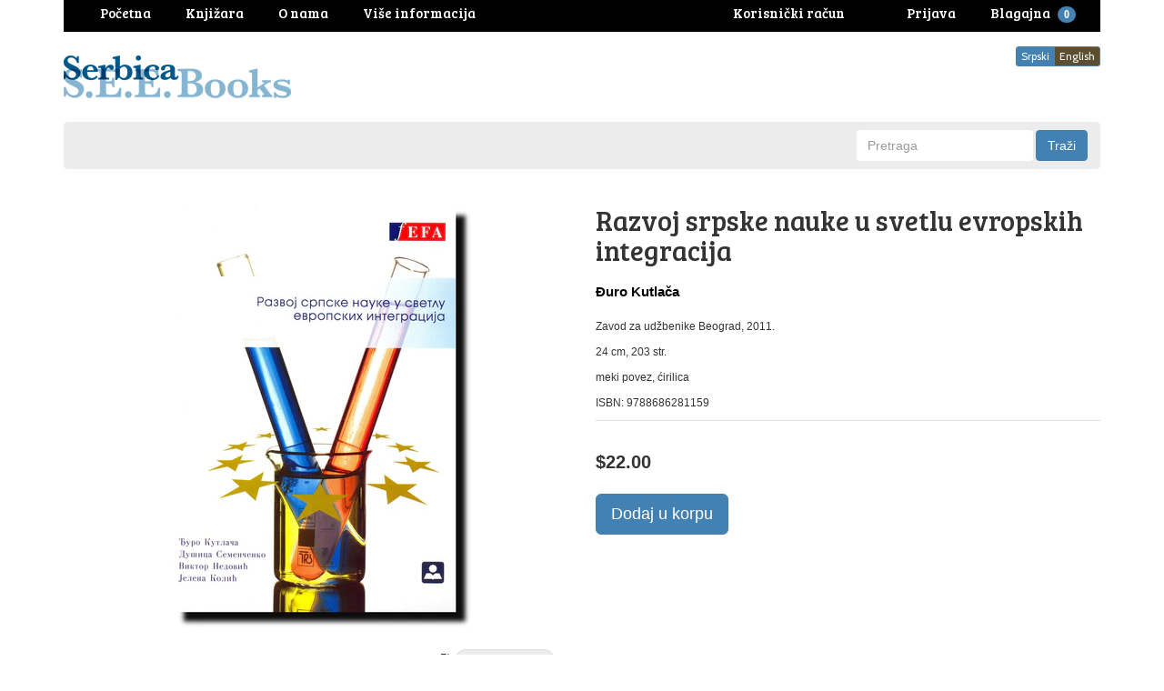

--- FILE ---
content_type: text/html; charset=utf-8
request_url: https://www.serbica.com/products/b13487
body_size: 20185
content:
<!DOCTYPE html>
<html lang="en">
<head>









































































































































































<meta charset="utf-8">
<meta http-equiv="X-UA-Compatible" content="IE=edge,chrome=1">
<meta name="viewport" content="width=device-width,initial-scale=1">
<script>
  // save all theme settings in a js object, to be able to use settings in js without mixing it woth liquid
  window._bilingualTheme = {};
  window._bilingualTheme.settings = {"use_logo_image":true,"logo_left":true,"custom_background_image":false,"background_image_style":"repeat","main_background_color":"#ffffff","linklist_header_one":"main-menu","linklist_main_menu":"","show_breadcrumb":false,"banner_content_page":"","use_currency_converter":false,"currencies":"CAD","link_color":"#3665a0","link_hover_color":"#4281b1","button_color":"#4281b1","button_hover_color":"#1b5683","button_text_color":"#ffffff","cancel_button_color":"#b8ad97","cancel_button_hover_color":"#b8ad97","cancel_button_text_color":"#000000","update_button_color":"#b8ad97","update_button_hover_color":"#b8ad97","update_button_text_color":"#000000","disabled_button_color":"#b8ad97","disabled_button_text_color":"#000000","lang1_button_color":"#4281b1","lang1_button_hover_color":"#1b5683","lang1_button_text_color":"#ffffff","lang2_button_color":"#5c4e31","lang2_button_hover_color":"#8a774d","lang2_button_text_color":"#ffffff","main_menu_background_color":"#ececec","main_menu_color":"#000000","main_menu_hover_color":"#fc8a3d","main_menu_hover_background_color":"rgba(0,0,0,0)","dropdown_menu_background_color":"#1b1b1b","dropdown_menu_color":"#ffffff","dropdown_menu_hover_color":"#ffffff","dropdown_menu_hover_background_color":"#1b1b1b","top_bar_background_color":"#000000","top_bar_link_color":"#ffffff","top_bar_hover_link_color":"#ffffff","footer_background_color":"#ffffff","footer_link_color":"#000000","footer_hover_link_color":"#7d6262","sidebar_background_color":"#ffffff","sidebar_link_color":"#000000","sidebar_link_hover_color":"#dd1414","sidebar_link_hover_background_color":"#ffffff","sidebar_button_color":"#000000","sidebar_button_text_color":"#ffffff","sidebar_button_hover_color":"#757575","on_sale_color":"#000000","on_sale_bg_color":"#eddfdf","sold_out_color":"#5c5c5c","sold_out_bg_color":"#d6d6d6","logo_font_method":"google_webfonts","logo_google_webfont_font":"Cabin","logo_websafe_font":"Futura, 'Century Gothic', AppleGothic, sans-serif","logo_font_size":"20","logo_weight":"normal","logo_font_style":"none","heading_font_method":"google_webfonts","heading_google_webfont_font":"Bree+Serif","heading_websafe_font":"Futura, 'Century Gothic', AppleGothic, sans-serif","heading_weight":"normal","heading_font_style":"none","nav_font_method":"google_webfonts","nav_google_webfont_font":"Bree+Serif","nav_websafe_font":"Futura, 'Century Gothic', AppleGothic, sans-serif","nav_font_size":"15","nav_weight":"normal","nav_font_style":"none","regular_font_method":"websafe","regular_google_webfont_font":"Anton","regular_websafe_font":"'Helvetica Neue', Helvetica, Arial, sans-serif","regular_font_size":"12","regular_weight":"normal","regular_font_style":"none","welcome_message":"frontpage","frontpage_collection_title":"","featured_collection_1":"","featured_collection_2":"","featured_collection_3":"","featured_collection_4":"","featured_collection_5":"","featured_collection_6":"","show_collection_description":false,"frontpage_collection":"","featured_products_limit":"16","show_slideshow":false,"slideshow_speed":"8000","slideshow_height":"auto","show_image_1":true,"image_1_link":"","image_1_title":"","image_1_desc":"","image_1_btn_text":"","show_image_2":false,"image_2_link":"","image_2_title":"","image_2_desc":"","image_2_btn_text":"","show_image_3":false,"image_3_link":"http:\/\/bilingual-coffee-theme.myshopify.com\/collections\/all","image_3_title":"","image_3_desc":"","image_3_btn_text":"","show_image_4":false,"image_4_link":"","image_4_title":"","image_4_desc":"","image_4_btn_text":"","show_image_5":false,"image_5_link":"#myurl5","image_5_title":"","image_5_desc":"","image_5_btn_text":"","testimonial_header":"What our customers say|Comentarios de Nuestros Clientes","testimonials_speed":"5000","testimonial_1_show":false,"testimonial_1_feedback":"Great Service!|Gran Servicio!","testimonial_1_client":"John Smith","testimonial_1_photo_show":false,"testimonial_2_show":false,"testimonial_2_feedback":"Delicious beans and fast delivery. I'll be back!|Café Delicioso y envio rapido. Volveré!","testimonial_2_client":"Felix Feliz","testimonial_2_photo_show":false,"testimonial_3_show":false,"testimonial_3_feedback":"Love the variety -- and the website.|Me encanta la variedad -- y el sitio web.","testimonial_3_client":"John Doe","testimonial_3_photo_show":false,"testimonial_4_show":false,"testimonial_4_feedback":"","testimonial_4_client":"","testimonial_4_photo_show":false,"testimonial_5_show":false,"testimonial_5_feedback":"","testimonial_5_client":"","testimonial_5_photo_show":false,"thumbnail_border":false,"show_product_tags_on_collection":false,"show_view_more_button_on_collections":false,"fix_thumbnail_image_height":true,"thumbnail_image_fixed_height":"190","fix_thumbnail_container_height":false,"thumbnail_container_fixed_height":"310","show-vendor":true,"vendor-text-size":"15","vendor-text-color":"#000000","product_title_upcase":false,"show_product_tags":true,"show_social_button":false,"product_page_button_text":"Dodaj u korpu|Add To Cart","show_related_products":false,"show_quantity":false,"lang1":"Srpski","use_lang2":true,"lang2":"English","primary_language":"1","bl_account":"Korisnički račun|Account","bl_account_details":"Vaš korisnički račun|Account Details and Order History","bl_activate_account":"Aktivirajte nalog|Activate Account","bl_add_address":"Dodajte novu adresu|Add New Address","bl_order_note_text":"Uputstvo uz poružbinu|Add a note to your order","bl_address":"Adresa|Address","bl_all":"Sve knjige|All Books","bl_all_products":"Knjige|Books","bl_and":"i|And","bl_articles_tagged":"","bl_billing_address":"Adresa za naplatu|Billing Address","bl_by":"","bl_cancel":"Poništi|Cancel","bl_cart":"Korpa|Cart","bl_checkout":"Blagajna|Checkout","bl_city":"Grad|City","bl_close":"Zatvori|Close","bl_close_sidebar":"","bl_comment":"Komentar|Comment","bl_comments":"Komentari|Comments","bl_comments_needs_approval":"","bl_company":"Preduzeće|Company","bl_confirm_password":"Potvrdite lozinku|Confirm Password","bl_continue_shopping":"Nastavite kupovinu|Continue Shopping","bl_continue_guest":"Nastavite kao gost|Continue as Guest","bl_copyright":"","bl_country":"Država|Country","bl_create_account":"Napravite korisnički račun|Create account","bl_create_your_password":"Upišite lozinku da biste aktivirali Vaš račun|Create your password to activate your account","bl_currencies":"Valute|Currencies","bl_date":"Datum|Date","bl_decline_invitation":"","bl_default":"Default|Default","bl_delete":"Obriši|Delete","bl_description":"Opis|Description","bl_details":"Detalji|Details","bl_discount":"Popust|Discount","bl_edit":"Uredi|Edit","bl_email":"Email adresa|Email Address","bl_invalid_email":"Email adresa nije ispravna|Email is invalid","bl_new_password":"Unesite novu lozinku za:|Enter a new password for:","bl_field":"polje|field","bl_first":"Ime|First Name","bl_forgot_password":"Zaboravili ste lozinku?|Forgot your password?","bl_fulfilled":"Ispunjeno|Fulfilled","bl_fulfillment_status":"Status porudžbine|Fulfillment Status","bl_go":"Traži|Go","bl_back_home":"Vrati se na početnu stranicu|Go back home","bl_guest_login":"Nastavite kao gost|Guest Login","bl_home":"Knjižara|Home","bl_if_you_forgot_password":"Ako ste zaboravili lozinku, resetujte je ovde|If you've forgotten your password, you can reset your password here","bl_item_added":"Knjiga je dodata u korpu|Book added to your cart:","bl_item_not_added":"Knjiga nije dodata u korpu|Book was not added","bl_items_in_your_cart":"Knjige u korpi|Books in your cart","bl_last":"Prezime|Last Name","bl_leave_comment":"","bl_login":"Prijava|Login","bl_logout":"Odjava|Logout","bl_mng_account_address":"Promenite adresu|Manage Account Address","bl_message":"Poruka|Message","bl_fill_correctly":"mora biti ispravno popunjeno|must be filled in correctly","bl_name":"Ime|Name","bl_new_customers":"Novi korisnici|New Customers","bl_next":"\u003e|\u003e","bl_no_results":"Nema rezultata za|No results found for","bl_no_products_found":"Nema knjiga u ovoj kategoriji|No books found in this category","bl_not_all_fields_filled":"Nisu sva polja ispravno popunjena!|Not all the fields have been filled out correctly!","bl_on_sale_text":"Rasprodaja|On Sale","bl_unable_to_submit":"We were unable to submit your inquiry. Please correct the following and submit again|Vaya, lo siento. No fue posible enviar su consulta. Por favor, corrija los siguientes y presentar de nuevo","bl_or":"ili|or","bl_order":"Porudžbina|Order","bl_order_cancelled":"Porudžbina je otkazana|Order Cancelled","bl_ordered_on":"Poručeno|Ordered on","bl_out_of_stock":"Nema na stanju|Out of stock","bl_page_not_found":"Stranica nije nađena|Page Not Found","bl_password":"Lozinka|Password","bl_password_blank":"Morate uneti lozinku|Password can't be blank","bl_payment_status":"Status porudžbine|Payment Status","bl_phone":"Telefon|Telephone","bl_please_select":"-Odaberite--|- Please Select --","bl_posted":"Objavljeno|Posted","bl_previous":"\u003c|\u003c","bl_price":"Cena|Price","bl_product":"Knjige|Books","bl_prod_collections":"Kategorije knjiga|Book Categories","bl_province":"Provincija\/Država|Province\/State","bl_qty":"Kom|Qty","bl_read_more":"Pročitajte više|Read more","bl_recent_articles":"Novi članci|Recent articles","bl_related_products_text":"Slične knjige|Related books","bl_reset_account_pass":"Resetujte lozinku|Reset Account Password","bl_reset_pass":"Resetujte lozinku|Reset Password","bl_results_for":"Rezultati|Results for","bl_return_account_page":"Vratite se na Vaš nalog|Return to Account page","bl_return_store":"Vratite se u knjižaru|Return to Bookstore","bl_returning_customers":"Postojeći korisnici|Returning Customers","bl_search":"Pretraga|Search","bl_set_default_address":"Postavi kao glavnu adresu?|Set as Default Address?","bl_shipping":"Poštarina|Shipping","bl_shipping_address":"Adresa za slanje|Shipping Address","bl_sign_up":"Prijava|Sign up","bl_sold_out":"Rasprodato|Sold Out","bl_submit":"Prijava|Submit","bl_subtotal":"Ukupno|Subtotal","bl_comment_posted":"","bl_tax":"Porez|Tax","bl_toggle_sidebar":"","bl_well_be_back":"Hvala što ste se javili, odgovorićemo Vam u što kraćem roku|Thanks for contacting us! We'll get back to you as soon as possible.","bl_item_sold_out":"Knjiga koju ste pokušali da kupite je rasprodata|The Book you tried to buy is sold out","bl_to":"do|to","bl_total":"Ukupno|Total","bl_404_text":"Stanica koju tražite nije nađena|The page you're looking for can't be found","bl_update":"Ažuriraj|Update","bl_view_more":"Više o knjizi|See more","bl_view_addresses":"Pogledajte adrese|View Addresses","bl_view_comments_for":"","bl_view_all_products":"Knjižara|Bookshop","bl_sent_verify_email":"Poslali smo Vam email na adresu koju ste uneli, potrebno je da klinkete na link koji se tu nalazi da biste potvrdili svoju email adresu\/da bi nalog bio aktivan|We have sent an email to the email address you entered, please click the link included to verify your email address","bl_email_reset_password":"Poslaćemo Vam email da biste resetovali svoju lozinku|We will send you an email to reset your password","bl_try_home_search":"You could try going back Home or try the search instead|You could try going back Home or try the search instead","bl_no_orders":"Niste još ništa poručili|You haven't placed any orders yet:","bl_cart_empty":"Vaša korpa je prazna|Your shopping cart is empty","bl_zip":"Poštanski kod|Postal code","sidebar_linklist_1":"oblasti-subjects","sidebar_default_state":"opened","display_extra_checkout_buttons":false,"show_theme_credits":false,"footer_linklist_1":"","footer_linklist_2":"","newsletter_enabled":true,"newsletter_system":"shopify","mailchimp_link_1":"http:\/\/shopifyninjas.us2.list-manage.com\/subscribe\/post?u=1e605127f03284c3b0e1e3a11\u0026amp;id=6d7d8d696a","mailchimp_link_2":"http:\/\/shopifyninjas.us2.list-manage.com\/subscribe\/post?u=1e605127f03284c3b0e1e3a11\u0026amp;id=6d7d8d696a","newsletter_heading_footer":"Newsletter|Newsletter","american_express":true,"visa":true,"mastercard":true,"paypal":true,"google":false,"social_icons_heading_text":"","facebook_link":"","twitter_link":"","instagram_link":"","pinterest_link":"","google_plus_link":"","youtube_link":"","flickr_link":"","checkout_header_image":null,"checkout_use_storefront_logo":true,"checkout_logo_image":null,"checkout_logo_position":"left","checkout_logo_size":"medium","checkout_body_background_image":null,"checkout_body_background_color":"#fff","checkout_input_background_color_mode":"white","checkout_sidebar_background_image":null,"checkout_sidebar_background_color":"#fafafa","checkout_heading_font":"Helvetica Neue","checkout_body_font":"Helvetica Neue","checkout_accent_color":"#1990C6","checkout_button_color":"#1990C6","checkout_error_color":"#ff6d6d","checkout_use_header_image":false,"checkout_logo":"logo.png","checkout_use_body_background_image":false,"checkout_use_sidebar_background_image":false,"customer_layout":"theme","default_currency":"SEK","main_menu_link_color":"#ffffff","main_menu_link_hover_color":"#eddfdf","main_menu_link_hover_background_color":"#1b1b1b","product_border":"true","sale_icon":"label label-danger","related_products_text":"Related Products|Productos relacionados","on_sale_text":"On Sale|En Venta","order_note_text":"Add a note to your order|Agregar una nota a su pedido","use_lang1":"true","supported_currencies":"AUD USD CAD EUR","currency_format":"money_with_currency_format","show_multiple_currencies":"false","mailchimp_link":"mailchimpurl","show_product_type":"true","show_product_vendor":"true","discover":"true","cirrus":"true","delta":"true","testimonial_slider_show":"true","bl_address1":"Address1|Dirección 1","bl_address2":"Address2|Dirección 2","bl_forgot_password?":"Forgot your password?|Contraseña olvidado?","nav_dropdown_linklist":"main-menu","sidebar_linklist_2":"shop-coffee-tienda","sidebar_linklist_3":"","top-bar_background_color":"#000000","top-bar_link_color":"#aaaaaa","top-bar_hover_link_color":"#ffffff","collection_col_count":"3"};
  window._bilingualTheme.template = "product";
  window._bilingualTheme.shopName = "Serbica Books (South East Europe Books)";
  window._bilingualTheme.shopCurrency = "CAD";
</script>

<!-- styles -->
<link href="//www.serbica.com/cdn/shop/t/3/assets/reset.css?v=87930364796703647321457928191" rel="stylesheet" type="text/css" media="all" />
<link href="//www.serbica.com/cdn/shop/t/3/assets/bootstrap.css?v=54549679604547335721686701515" rel="stylesheet" type="text/css" media="all" />
<link href="//www.serbica.com/cdn/shop/t/3/assets/base.scss.css?v=9458575353977257881461122443" rel="stylesheet" type="text/css" media="all" />
<link href="//www.serbica.com/cdn/shop/t/3/assets/customise.scss.css?v=22640564743457886491459057898" rel="stylesheet" type="text/css" media="all" />
<link href="//www.serbica.com/cdn/shop/t/3/assets/lightbox.css?v=150480918213705473041674766560" rel="stylesheet" type="text/css" media="all" />

<!-- scripts -->
<script src="//www.serbica.com/cdn/shop/t/3/assets/jquery-1.11.1.min.js?v=134162713284037891001457928186" type="text/javascript"></script>
<script src="//www.serbica.com/cdn/shop/t/3/assets/jquery.migrate-1.2.1.min.js?v=163044760040938828711457928187" type="text/javascript"></script>
<script src="//www.serbica.com/cdn/shop/t/3/assets/bootstrap.js?v=161626953806717238021457928191" type="text/javascript"></script>
<script src="//www.serbica.com/cdn/shop/t/3/assets/lightbox-2.6.min.js?v=112929135471988367301457928187" type="text/javascript"></script>
<script src="//www.serbica.com/cdn/shop/t/3/assets/enquire.js?v=37168746781081347881457928185" type="text/javascript"></script>
<script src="//www.serbica.com/cdn/shop/t/3/assets/dynamic-sidebar.js?v=137066162772230596121457928191" type="text/javascript"></script>

<!-- media queries fix for IE8 and lower -->
<script src="//www.serbica.com/cdn/shop/t/3/assets/respond.min.js?v=93990193852539669651457928188" type="text/javascript"></script>

<!-- Custom Fonts -->


	
	<link href='//fonts.googleapis.com/css?family=.|Cabin:light,normal,bold|Bree+Serif:light,normal,bold|' rel='stylesheet' type='text/css'>




	<title>Razvoj srpske nauke u svetlu evropskih integracija | Serbica Books (South East Europe Books)</title>


	<meta name="description" content="Djuro Kutlaca Razvoj srpske nauke u svetlu evropskih integracija" />

<link rel="canonical" href="https://www.serbica.com/products/b13487" />

<script>window.performance && window.performance.mark && window.performance.mark('shopify.content_for_header.start');</script><meta id="shopify-digital-wallet" name="shopify-digital-wallet" content="/11889048/digital_wallets/dialog">
<meta name="shopify-checkout-api-token" content="e80830291ede1ed7818bc03bb96ca557">
<meta id="in-context-paypal-metadata" data-shop-id="11889048" data-venmo-supported="false" data-environment="production" data-locale="en_US" data-paypal-v4="true" data-currency="CAD">
<link rel="alternate" type="application/json+oembed" href="https://www.serbica.com/products/b13487.oembed">
<script async="async" src="/checkouts/internal/preloads.js?locale=en-CA"></script>
<link rel="preconnect" href="https://shop.app" crossorigin="anonymous">
<script async="async" src="https://shop.app/checkouts/internal/preloads.js?locale=en-CA&shop_id=11889048" crossorigin="anonymous"></script>
<script id="shopify-features" type="application/json">{"accessToken":"e80830291ede1ed7818bc03bb96ca557","betas":["rich-media-storefront-analytics"],"domain":"www.serbica.com","predictiveSearch":true,"shopId":11889048,"locale":"en"}</script>
<script>var Shopify = Shopify || {};
Shopify.shop = "serbica.myshopify.com";
Shopify.locale = "en";
Shopify.currency = {"active":"CAD","rate":"1.0"};
Shopify.country = "CA";
Shopify.theme = {"name":"bilingual-coffee-theme-v5-04","id":95534723,"schema_name":null,"schema_version":null,"theme_store_id":null,"role":"main"};
Shopify.theme.handle = "null";
Shopify.theme.style = {"id":null,"handle":null};
Shopify.cdnHost = "www.serbica.com/cdn";
Shopify.routes = Shopify.routes || {};
Shopify.routes.root = "/";</script>
<script type="module">!function(o){(o.Shopify=o.Shopify||{}).modules=!0}(window);</script>
<script>!function(o){function n(){var o=[];function n(){o.push(Array.prototype.slice.apply(arguments))}return n.q=o,n}var t=o.Shopify=o.Shopify||{};t.loadFeatures=n(),t.autoloadFeatures=n()}(window);</script>
<script>
  window.ShopifyPay = window.ShopifyPay || {};
  window.ShopifyPay.apiHost = "shop.app\/pay";
  window.ShopifyPay.redirectState = null;
</script>
<script id="shop-js-analytics" type="application/json">{"pageType":"product"}</script>
<script defer="defer" async type="module" src="//www.serbica.com/cdn/shopifycloud/shop-js/modules/v2/client.init-shop-cart-sync_BT-GjEfc.en.esm.js"></script>
<script defer="defer" async type="module" src="//www.serbica.com/cdn/shopifycloud/shop-js/modules/v2/chunk.common_D58fp_Oc.esm.js"></script>
<script defer="defer" async type="module" src="//www.serbica.com/cdn/shopifycloud/shop-js/modules/v2/chunk.modal_xMitdFEc.esm.js"></script>
<script type="module">
  await import("//www.serbica.com/cdn/shopifycloud/shop-js/modules/v2/client.init-shop-cart-sync_BT-GjEfc.en.esm.js");
await import("//www.serbica.com/cdn/shopifycloud/shop-js/modules/v2/chunk.common_D58fp_Oc.esm.js");
await import("//www.serbica.com/cdn/shopifycloud/shop-js/modules/v2/chunk.modal_xMitdFEc.esm.js");

  window.Shopify.SignInWithShop?.initShopCartSync?.({"fedCMEnabled":true,"windoidEnabled":true});

</script>
<script>
  window.Shopify = window.Shopify || {};
  if (!window.Shopify.featureAssets) window.Shopify.featureAssets = {};
  window.Shopify.featureAssets['shop-js'] = {"shop-cart-sync":["modules/v2/client.shop-cart-sync_DZOKe7Ll.en.esm.js","modules/v2/chunk.common_D58fp_Oc.esm.js","modules/v2/chunk.modal_xMitdFEc.esm.js"],"init-fed-cm":["modules/v2/client.init-fed-cm_B6oLuCjv.en.esm.js","modules/v2/chunk.common_D58fp_Oc.esm.js","modules/v2/chunk.modal_xMitdFEc.esm.js"],"shop-cash-offers":["modules/v2/client.shop-cash-offers_D2sdYoxE.en.esm.js","modules/v2/chunk.common_D58fp_Oc.esm.js","modules/v2/chunk.modal_xMitdFEc.esm.js"],"shop-login-button":["modules/v2/client.shop-login-button_QeVjl5Y3.en.esm.js","modules/v2/chunk.common_D58fp_Oc.esm.js","modules/v2/chunk.modal_xMitdFEc.esm.js"],"pay-button":["modules/v2/client.pay-button_DXTOsIq6.en.esm.js","modules/v2/chunk.common_D58fp_Oc.esm.js","modules/v2/chunk.modal_xMitdFEc.esm.js"],"shop-button":["modules/v2/client.shop-button_DQZHx9pm.en.esm.js","modules/v2/chunk.common_D58fp_Oc.esm.js","modules/v2/chunk.modal_xMitdFEc.esm.js"],"avatar":["modules/v2/client.avatar_BTnouDA3.en.esm.js"],"init-windoid":["modules/v2/client.init-windoid_CR1B-cfM.en.esm.js","modules/v2/chunk.common_D58fp_Oc.esm.js","modules/v2/chunk.modal_xMitdFEc.esm.js"],"init-shop-for-new-customer-accounts":["modules/v2/client.init-shop-for-new-customer-accounts_C_vY_xzh.en.esm.js","modules/v2/client.shop-login-button_QeVjl5Y3.en.esm.js","modules/v2/chunk.common_D58fp_Oc.esm.js","modules/v2/chunk.modal_xMitdFEc.esm.js"],"init-shop-email-lookup-coordinator":["modules/v2/client.init-shop-email-lookup-coordinator_BI7n9ZSv.en.esm.js","modules/v2/chunk.common_D58fp_Oc.esm.js","modules/v2/chunk.modal_xMitdFEc.esm.js"],"init-shop-cart-sync":["modules/v2/client.init-shop-cart-sync_BT-GjEfc.en.esm.js","modules/v2/chunk.common_D58fp_Oc.esm.js","modules/v2/chunk.modal_xMitdFEc.esm.js"],"shop-toast-manager":["modules/v2/client.shop-toast-manager_DiYdP3xc.en.esm.js","modules/v2/chunk.common_D58fp_Oc.esm.js","modules/v2/chunk.modal_xMitdFEc.esm.js"],"init-customer-accounts":["modules/v2/client.init-customer-accounts_D9ZNqS-Q.en.esm.js","modules/v2/client.shop-login-button_QeVjl5Y3.en.esm.js","modules/v2/chunk.common_D58fp_Oc.esm.js","modules/v2/chunk.modal_xMitdFEc.esm.js"],"init-customer-accounts-sign-up":["modules/v2/client.init-customer-accounts-sign-up_iGw4briv.en.esm.js","modules/v2/client.shop-login-button_QeVjl5Y3.en.esm.js","modules/v2/chunk.common_D58fp_Oc.esm.js","modules/v2/chunk.modal_xMitdFEc.esm.js"],"shop-follow-button":["modules/v2/client.shop-follow-button_CqMgW2wH.en.esm.js","modules/v2/chunk.common_D58fp_Oc.esm.js","modules/v2/chunk.modal_xMitdFEc.esm.js"],"checkout-modal":["modules/v2/client.checkout-modal_xHeaAweL.en.esm.js","modules/v2/chunk.common_D58fp_Oc.esm.js","modules/v2/chunk.modal_xMitdFEc.esm.js"],"shop-login":["modules/v2/client.shop-login_D91U-Q7h.en.esm.js","modules/v2/chunk.common_D58fp_Oc.esm.js","modules/v2/chunk.modal_xMitdFEc.esm.js"],"lead-capture":["modules/v2/client.lead-capture_BJmE1dJe.en.esm.js","modules/v2/chunk.common_D58fp_Oc.esm.js","modules/v2/chunk.modal_xMitdFEc.esm.js"],"payment-terms":["modules/v2/client.payment-terms_Ci9AEqFq.en.esm.js","modules/v2/chunk.common_D58fp_Oc.esm.js","modules/v2/chunk.modal_xMitdFEc.esm.js"]};
</script>
<script>(function() {
  var isLoaded = false;
  function asyncLoad() {
    if (isLoaded) return;
    isLoaded = true;
    var urls = ["\/\/livesearch.okasconcepts.com\/js\/livesearch.init.min.js?v=2\u0026shop=serbica.myshopify.com","https:\/\/chimpstatic.com\/mcjs-connected\/js\/users\/8299035fdc19dda0a08168bd5\/eed735f4ec0dacbb59f80c7c3.js?shop=serbica.myshopify.com"];
    for (var i = 0; i < urls.length; i++) {
      var s = document.createElement('script');
      s.type = 'text/javascript';
      s.async = true;
      s.src = urls[i];
      var x = document.getElementsByTagName('script')[0];
      x.parentNode.insertBefore(s, x);
    }
  };
  if(window.attachEvent) {
    window.attachEvent('onload', asyncLoad);
  } else {
    window.addEventListener('load', asyncLoad, false);
  }
})();</script>
<script id="__st">var __st={"a":11889048,"offset":-18000,"reqid":"dd680d1e-fe31-43b1-8f69-af36fc6407b0-1769364885","pageurl":"www.serbica.com\/products\/b13487","u":"fc27bb795aa3","p":"product","rtyp":"product","rid":6017934723};</script>
<script>window.ShopifyPaypalV4VisibilityTracking = true;</script>
<script id="captcha-bootstrap">!function(){'use strict';const t='contact',e='account',n='new_comment',o=[[t,t],['blogs',n],['comments',n],[t,'customer']],c=[[e,'customer_login'],[e,'guest_login'],[e,'recover_customer_password'],[e,'create_customer']],r=t=>t.map((([t,e])=>`form[action*='/${t}']:not([data-nocaptcha='true']) input[name='form_type'][value='${e}']`)).join(','),a=t=>()=>t?[...document.querySelectorAll(t)].map((t=>t.form)):[];function s(){const t=[...o],e=r(t);return a(e)}const i='password',u='form_key',d=['recaptcha-v3-token','g-recaptcha-response','h-captcha-response',i],f=()=>{try{return window.sessionStorage}catch{return}},m='__shopify_v',_=t=>t.elements[u];function p(t,e,n=!1){try{const o=window.sessionStorage,c=JSON.parse(o.getItem(e)),{data:r}=function(t){const{data:e,action:n}=t;return t[m]||n?{data:e,action:n}:{data:t,action:n}}(c);for(const[e,n]of Object.entries(r))t.elements[e]&&(t.elements[e].value=n);n&&o.removeItem(e)}catch(o){console.error('form repopulation failed',{error:o})}}const l='form_type',E='cptcha';function T(t){t.dataset[E]=!0}const w=window,h=w.document,L='Shopify',v='ce_forms',y='captcha';let A=!1;((t,e)=>{const n=(g='f06e6c50-85a8-45c8-87d0-21a2b65856fe',I='https://cdn.shopify.com/shopifycloud/storefront-forms-hcaptcha/ce_storefront_forms_captcha_hcaptcha.v1.5.2.iife.js',D={infoText:'Protected by hCaptcha',privacyText:'Privacy',termsText:'Terms'},(t,e,n)=>{const o=w[L][v],c=o.bindForm;if(c)return c(t,g,e,D).then(n);var r;o.q.push([[t,g,e,D],n]),r=I,A||(h.body.append(Object.assign(h.createElement('script'),{id:'captcha-provider',async:!0,src:r})),A=!0)});var g,I,D;w[L]=w[L]||{},w[L][v]=w[L][v]||{},w[L][v].q=[],w[L][y]=w[L][y]||{},w[L][y].protect=function(t,e){n(t,void 0,e),T(t)},Object.freeze(w[L][y]),function(t,e,n,w,h,L){const[v,y,A,g]=function(t,e,n){const i=e?o:[],u=t?c:[],d=[...i,...u],f=r(d),m=r(i),_=r(d.filter((([t,e])=>n.includes(e))));return[a(f),a(m),a(_),s()]}(w,h,L),I=t=>{const e=t.target;return e instanceof HTMLFormElement?e:e&&e.form},D=t=>v().includes(t);t.addEventListener('submit',(t=>{const e=I(t);if(!e)return;const n=D(e)&&!e.dataset.hcaptchaBound&&!e.dataset.recaptchaBound,o=_(e),c=g().includes(e)&&(!o||!o.value);(n||c)&&t.preventDefault(),c&&!n&&(function(t){try{if(!f())return;!function(t){const e=f();if(!e)return;const n=_(t);if(!n)return;const o=n.value;o&&e.removeItem(o)}(t);const e=Array.from(Array(32),(()=>Math.random().toString(36)[2])).join('');!function(t,e){_(t)||t.append(Object.assign(document.createElement('input'),{type:'hidden',name:u})),t.elements[u].value=e}(t,e),function(t,e){const n=f();if(!n)return;const o=[...t.querySelectorAll(`input[type='${i}']`)].map((({name:t})=>t)),c=[...d,...o],r={};for(const[a,s]of new FormData(t).entries())c.includes(a)||(r[a]=s);n.setItem(e,JSON.stringify({[m]:1,action:t.action,data:r}))}(t,e)}catch(e){console.error('failed to persist form',e)}}(e),e.submit())}));const S=(t,e)=>{t&&!t.dataset[E]&&(n(t,e.some((e=>e===t))),T(t))};for(const o of['focusin','change'])t.addEventListener(o,(t=>{const e=I(t);D(e)&&S(e,y())}));const B=e.get('form_key'),M=e.get(l),P=B&&M;t.addEventListener('DOMContentLoaded',(()=>{const t=y();if(P)for(const e of t)e.elements[l].value===M&&p(e,B);[...new Set([...A(),...v().filter((t=>'true'===t.dataset.shopifyCaptcha))])].forEach((e=>S(e,t)))}))}(h,new URLSearchParams(w.location.search),n,t,e,['guest_login'])})(!0,!0)}();</script>
<script integrity="sha256-4kQ18oKyAcykRKYeNunJcIwy7WH5gtpwJnB7kiuLZ1E=" data-source-attribution="shopify.loadfeatures" defer="defer" src="//www.serbica.com/cdn/shopifycloud/storefront/assets/storefront/load_feature-a0a9edcb.js" crossorigin="anonymous"></script>
<script crossorigin="anonymous" defer="defer" src="//www.serbica.com/cdn/shopifycloud/storefront/assets/shopify_pay/storefront-65b4c6d7.js?v=20250812"></script>
<script data-source-attribution="shopify.dynamic_checkout.dynamic.init">var Shopify=Shopify||{};Shopify.PaymentButton=Shopify.PaymentButton||{isStorefrontPortableWallets:!0,init:function(){window.Shopify.PaymentButton.init=function(){};var t=document.createElement("script");t.src="https://www.serbica.com/cdn/shopifycloud/portable-wallets/latest/portable-wallets.en.js",t.type="module",document.head.appendChild(t)}};
</script>
<script data-source-attribution="shopify.dynamic_checkout.buyer_consent">
  function portableWalletsHideBuyerConsent(e){var t=document.getElementById("shopify-buyer-consent"),n=document.getElementById("shopify-subscription-policy-button");t&&n&&(t.classList.add("hidden"),t.setAttribute("aria-hidden","true"),n.removeEventListener("click",e))}function portableWalletsShowBuyerConsent(e){var t=document.getElementById("shopify-buyer-consent"),n=document.getElementById("shopify-subscription-policy-button");t&&n&&(t.classList.remove("hidden"),t.removeAttribute("aria-hidden"),n.addEventListener("click",e))}window.Shopify?.PaymentButton&&(window.Shopify.PaymentButton.hideBuyerConsent=portableWalletsHideBuyerConsent,window.Shopify.PaymentButton.showBuyerConsent=portableWalletsShowBuyerConsent);
</script>
<script data-source-attribution="shopify.dynamic_checkout.cart.bootstrap">document.addEventListener("DOMContentLoaded",(function(){function t(){return document.querySelector("shopify-accelerated-checkout-cart, shopify-accelerated-checkout")}if(t())Shopify.PaymentButton.init();else{new MutationObserver((function(e,n){t()&&(Shopify.PaymentButton.init(),n.disconnect())})).observe(document.body,{childList:!0,subtree:!0})}}));
</script>
<link id="shopify-accelerated-checkout-styles" rel="stylesheet" media="screen" href="https://www.serbica.com/cdn/shopifycloud/portable-wallets/latest/accelerated-checkout-backwards-compat.css" crossorigin="anonymous">
<style id="shopify-accelerated-checkout-cart">
        #shopify-buyer-consent {
  margin-top: 1em;
  display: inline-block;
  width: 100%;
}

#shopify-buyer-consent.hidden {
  display: none;
}

#shopify-subscription-policy-button {
  background: none;
  border: none;
  padding: 0;
  text-decoration: underline;
  font-size: inherit;
  cursor: pointer;
}

#shopify-subscription-policy-button::before {
  box-shadow: none;
}

      </style>

<script>window.performance && window.performance.mark && window.performance.mark('shopify.content_for_header.end');</script>

<meta property="og:image" content="https://cdn.shopify.com/s/files/1/1188/9048/files/B13487.jpg?v=1751487364" />
<meta property="og:image:secure_url" content="https://cdn.shopify.com/s/files/1/1188/9048/files/B13487.jpg?v=1751487364" />
<meta property="og:image:width" content="1330" />
<meta property="og:image:height" content="1860" />
<meta property="og:image:alt" content="Razvoj srpske nauke u svetlu evropskih integracija" />
<link href="https://monorail-edge.shopifysvc.com" rel="dns-prefetch">
<script>(function(){if ("sendBeacon" in navigator && "performance" in window) {try {var session_token_from_headers = performance.getEntriesByType('navigation')[0].serverTiming.find(x => x.name == '_s').description;} catch {var session_token_from_headers = undefined;}var session_cookie_matches = document.cookie.match(/_shopify_s=([^;]*)/);var session_token_from_cookie = session_cookie_matches && session_cookie_matches.length === 2 ? session_cookie_matches[1] : "";var session_token = session_token_from_headers || session_token_from_cookie || "";function handle_abandonment_event(e) {var entries = performance.getEntries().filter(function(entry) {return /monorail-edge.shopifysvc.com/.test(entry.name);});if (!window.abandonment_tracked && entries.length === 0) {window.abandonment_tracked = true;var currentMs = Date.now();var navigation_start = performance.timing.navigationStart;var payload = {shop_id: 11889048,url: window.location.href,navigation_start,duration: currentMs - navigation_start,session_token,page_type: "product"};window.navigator.sendBeacon("https://monorail-edge.shopifysvc.com/v1/produce", JSON.stringify({schema_id: "online_store_buyer_site_abandonment/1.1",payload: payload,metadata: {event_created_at_ms: currentMs,event_sent_at_ms: currentMs}}));}}window.addEventListener('pagehide', handle_abandonment_event);}}());</script>
<script id="web-pixels-manager-setup">(function e(e,d,r,n,o){if(void 0===o&&(o={}),!Boolean(null===(a=null===(i=window.Shopify)||void 0===i?void 0:i.analytics)||void 0===a?void 0:a.replayQueue)){var i,a;window.Shopify=window.Shopify||{};var t=window.Shopify;t.analytics=t.analytics||{};var s=t.analytics;s.replayQueue=[],s.publish=function(e,d,r){return s.replayQueue.push([e,d,r]),!0};try{self.performance.mark("wpm:start")}catch(e){}var l=function(){var e={modern:/Edge?\/(1{2}[4-9]|1[2-9]\d|[2-9]\d{2}|\d{4,})\.\d+(\.\d+|)|Firefox\/(1{2}[4-9]|1[2-9]\d|[2-9]\d{2}|\d{4,})\.\d+(\.\d+|)|Chrom(ium|e)\/(9{2}|\d{3,})\.\d+(\.\d+|)|(Maci|X1{2}).+ Version\/(15\.\d+|(1[6-9]|[2-9]\d|\d{3,})\.\d+)([,.]\d+|)( \(\w+\)|)( Mobile\/\w+|) Safari\/|Chrome.+OPR\/(9{2}|\d{3,})\.\d+\.\d+|(CPU[ +]OS|iPhone[ +]OS|CPU[ +]iPhone|CPU IPhone OS|CPU iPad OS)[ +]+(15[._]\d+|(1[6-9]|[2-9]\d|\d{3,})[._]\d+)([._]\d+|)|Android:?[ /-](13[3-9]|1[4-9]\d|[2-9]\d{2}|\d{4,})(\.\d+|)(\.\d+|)|Android.+Firefox\/(13[5-9]|1[4-9]\d|[2-9]\d{2}|\d{4,})\.\d+(\.\d+|)|Android.+Chrom(ium|e)\/(13[3-9]|1[4-9]\d|[2-9]\d{2}|\d{4,})\.\d+(\.\d+|)|SamsungBrowser\/([2-9]\d|\d{3,})\.\d+/,legacy:/Edge?\/(1[6-9]|[2-9]\d|\d{3,})\.\d+(\.\d+|)|Firefox\/(5[4-9]|[6-9]\d|\d{3,})\.\d+(\.\d+|)|Chrom(ium|e)\/(5[1-9]|[6-9]\d|\d{3,})\.\d+(\.\d+|)([\d.]+$|.*Safari\/(?![\d.]+ Edge\/[\d.]+$))|(Maci|X1{2}).+ Version\/(10\.\d+|(1[1-9]|[2-9]\d|\d{3,})\.\d+)([,.]\d+|)( \(\w+\)|)( Mobile\/\w+|) Safari\/|Chrome.+OPR\/(3[89]|[4-9]\d|\d{3,})\.\d+\.\d+|(CPU[ +]OS|iPhone[ +]OS|CPU[ +]iPhone|CPU IPhone OS|CPU iPad OS)[ +]+(10[._]\d+|(1[1-9]|[2-9]\d|\d{3,})[._]\d+)([._]\d+|)|Android:?[ /-](13[3-9]|1[4-9]\d|[2-9]\d{2}|\d{4,})(\.\d+|)(\.\d+|)|Mobile Safari.+OPR\/([89]\d|\d{3,})\.\d+\.\d+|Android.+Firefox\/(13[5-9]|1[4-9]\d|[2-9]\d{2}|\d{4,})\.\d+(\.\d+|)|Android.+Chrom(ium|e)\/(13[3-9]|1[4-9]\d|[2-9]\d{2}|\d{4,})\.\d+(\.\d+|)|Android.+(UC? ?Browser|UCWEB|U3)[ /]?(15\.([5-9]|\d{2,})|(1[6-9]|[2-9]\d|\d{3,})\.\d+)\.\d+|SamsungBrowser\/(5\.\d+|([6-9]|\d{2,})\.\d+)|Android.+MQ{2}Browser\/(14(\.(9|\d{2,})|)|(1[5-9]|[2-9]\d|\d{3,})(\.\d+|))(\.\d+|)|K[Aa][Ii]OS\/(3\.\d+|([4-9]|\d{2,})\.\d+)(\.\d+|)/},d=e.modern,r=e.legacy,n=navigator.userAgent;return n.match(d)?"modern":n.match(r)?"legacy":"unknown"}(),u="modern"===l?"modern":"legacy",c=(null!=n?n:{modern:"",legacy:""})[u],f=function(e){return[e.baseUrl,"/wpm","/b",e.hashVersion,"modern"===e.buildTarget?"m":"l",".js"].join("")}({baseUrl:d,hashVersion:r,buildTarget:u}),m=function(e){var d=e.version,r=e.bundleTarget,n=e.surface,o=e.pageUrl,i=e.monorailEndpoint;return{emit:function(e){var a=e.status,t=e.errorMsg,s=(new Date).getTime(),l=JSON.stringify({metadata:{event_sent_at_ms:s},events:[{schema_id:"web_pixels_manager_load/3.1",payload:{version:d,bundle_target:r,page_url:o,status:a,surface:n,error_msg:t},metadata:{event_created_at_ms:s}}]});if(!i)return console&&console.warn&&console.warn("[Web Pixels Manager] No Monorail endpoint provided, skipping logging."),!1;try{return self.navigator.sendBeacon.bind(self.navigator)(i,l)}catch(e){}var u=new XMLHttpRequest;try{return u.open("POST",i,!0),u.setRequestHeader("Content-Type","text/plain"),u.send(l),!0}catch(e){return console&&console.warn&&console.warn("[Web Pixels Manager] Got an unhandled error while logging to Monorail."),!1}}}}({version:r,bundleTarget:l,surface:e.surface,pageUrl:self.location.href,monorailEndpoint:e.monorailEndpoint});try{o.browserTarget=l,function(e){var d=e.src,r=e.async,n=void 0===r||r,o=e.onload,i=e.onerror,a=e.sri,t=e.scriptDataAttributes,s=void 0===t?{}:t,l=document.createElement("script"),u=document.querySelector("head"),c=document.querySelector("body");if(l.async=n,l.src=d,a&&(l.integrity=a,l.crossOrigin="anonymous"),s)for(var f in s)if(Object.prototype.hasOwnProperty.call(s,f))try{l.dataset[f]=s[f]}catch(e){}if(o&&l.addEventListener("load",o),i&&l.addEventListener("error",i),u)u.appendChild(l);else{if(!c)throw new Error("Did not find a head or body element to append the script");c.appendChild(l)}}({src:f,async:!0,onload:function(){if(!function(){var e,d;return Boolean(null===(d=null===(e=window.Shopify)||void 0===e?void 0:e.analytics)||void 0===d?void 0:d.initialized)}()){var d=window.webPixelsManager.init(e)||void 0;if(d){var r=window.Shopify.analytics;r.replayQueue.forEach((function(e){var r=e[0],n=e[1],o=e[2];d.publishCustomEvent(r,n,o)})),r.replayQueue=[],r.publish=d.publishCustomEvent,r.visitor=d.visitor,r.initialized=!0}}},onerror:function(){return m.emit({status:"failed",errorMsg:"".concat(f," has failed to load")})},sri:function(e){var d=/^sha384-[A-Za-z0-9+/=]+$/;return"string"==typeof e&&d.test(e)}(c)?c:"",scriptDataAttributes:o}),m.emit({status:"loading"})}catch(e){m.emit({status:"failed",errorMsg:(null==e?void 0:e.message)||"Unknown error"})}}})({shopId: 11889048,storefrontBaseUrl: "https://www.serbica.com",extensionsBaseUrl: "https://extensions.shopifycdn.com/cdn/shopifycloud/web-pixels-manager",monorailEndpoint: "https://monorail-edge.shopifysvc.com/unstable/produce_batch",surface: "storefront-renderer",enabledBetaFlags: ["2dca8a86"],webPixelsConfigList: [{"id":"shopify-app-pixel","configuration":"{}","eventPayloadVersion":"v1","runtimeContext":"STRICT","scriptVersion":"0450","apiClientId":"shopify-pixel","type":"APP","privacyPurposes":["ANALYTICS","MARKETING"]},{"id":"shopify-custom-pixel","eventPayloadVersion":"v1","runtimeContext":"LAX","scriptVersion":"0450","apiClientId":"shopify-pixel","type":"CUSTOM","privacyPurposes":["ANALYTICS","MARKETING"]}],isMerchantRequest: false,initData: {"shop":{"name":"Serbica Books (South East Europe Books)","paymentSettings":{"currencyCode":"CAD"},"myshopifyDomain":"serbica.myshopify.com","countryCode":"CA","storefrontUrl":"https:\/\/www.serbica.com"},"customer":null,"cart":null,"checkout":null,"productVariants":[{"price":{"amount":22.0,"currencyCode":"CAD"},"product":{"title":"Razvoj srpske nauke u svetlu evropskih integracija","vendor":"Đuro Kutlača","id":"6017934723","untranslatedTitle":"Razvoj srpske nauke u svetlu evropskih integracija","url":"\/products\/b13487","type":"SOCIOLOGIJA"},"id":"39334239567957","image":{"src":"\/\/www.serbica.com\/cdn\/shop\/files\/B13487.jpg?v=1751487364"},"sku":"B13487","title":"Default Title","untranslatedTitle":"Default Title"}],"purchasingCompany":null},},"https://www.serbica.com/cdn","fcfee988w5aeb613cpc8e4bc33m6693e112",{"modern":"","legacy":""},{"shopId":"11889048","storefrontBaseUrl":"https:\/\/www.serbica.com","extensionBaseUrl":"https:\/\/extensions.shopifycdn.com\/cdn\/shopifycloud\/web-pixels-manager","surface":"storefront-renderer","enabledBetaFlags":"[\"2dca8a86\"]","isMerchantRequest":"false","hashVersion":"fcfee988w5aeb613cpc8e4bc33m6693e112","publish":"custom","events":"[[\"page_viewed\",{}],[\"product_viewed\",{\"productVariant\":{\"price\":{\"amount\":22.0,\"currencyCode\":\"CAD\"},\"product\":{\"title\":\"Razvoj srpske nauke u svetlu evropskih integracija\",\"vendor\":\"Đuro Kutlača\",\"id\":\"6017934723\",\"untranslatedTitle\":\"Razvoj srpske nauke u svetlu evropskih integracija\",\"url\":\"\/products\/b13487\",\"type\":\"SOCIOLOGIJA\"},\"id\":\"39334239567957\",\"image\":{\"src\":\"\/\/www.serbica.com\/cdn\/shop\/files\/B13487.jpg?v=1751487364\"},\"sku\":\"B13487\",\"title\":\"Default Title\",\"untranslatedTitle\":\"Default Title\"}}]]"});</script><script>
  window.ShopifyAnalytics = window.ShopifyAnalytics || {};
  window.ShopifyAnalytics.meta = window.ShopifyAnalytics.meta || {};
  window.ShopifyAnalytics.meta.currency = 'CAD';
  var meta = {"product":{"id":6017934723,"gid":"gid:\/\/shopify\/Product\/6017934723","vendor":"Đuro Kutlača","type":"SOCIOLOGIJA","handle":"b13487","variants":[{"id":39334239567957,"price":2200,"name":"Razvoj srpske nauke u svetlu evropskih integracija","public_title":null,"sku":"B13487"}],"remote":false},"page":{"pageType":"product","resourceType":"product","resourceId":6017934723,"requestId":"dd680d1e-fe31-43b1-8f69-af36fc6407b0-1769364885"}};
  for (var attr in meta) {
    window.ShopifyAnalytics.meta[attr] = meta[attr];
  }
</script>
<script class="analytics">
  (function () {
    var customDocumentWrite = function(content) {
      var jquery = null;

      if (window.jQuery) {
        jquery = window.jQuery;
      } else if (window.Checkout && window.Checkout.$) {
        jquery = window.Checkout.$;
      }

      if (jquery) {
        jquery('body').append(content);
      }
    };

    var hasLoggedConversion = function(token) {
      if (token) {
        return document.cookie.indexOf('loggedConversion=' + token) !== -1;
      }
      return false;
    }

    var setCookieIfConversion = function(token) {
      if (token) {
        var twoMonthsFromNow = new Date(Date.now());
        twoMonthsFromNow.setMonth(twoMonthsFromNow.getMonth() + 2);

        document.cookie = 'loggedConversion=' + token + '; expires=' + twoMonthsFromNow;
      }
    }

    var trekkie = window.ShopifyAnalytics.lib = window.trekkie = window.trekkie || [];
    if (trekkie.integrations) {
      return;
    }
    trekkie.methods = [
      'identify',
      'page',
      'ready',
      'track',
      'trackForm',
      'trackLink'
    ];
    trekkie.factory = function(method) {
      return function() {
        var args = Array.prototype.slice.call(arguments);
        args.unshift(method);
        trekkie.push(args);
        return trekkie;
      };
    };
    for (var i = 0; i < trekkie.methods.length; i++) {
      var key = trekkie.methods[i];
      trekkie[key] = trekkie.factory(key);
    }
    trekkie.load = function(config) {
      trekkie.config = config || {};
      trekkie.config.initialDocumentCookie = document.cookie;
      var first = document.getElementsByTagName('script')[0];
      var script = document.createElement('script');
      script.type = 'text/javascript';
      script.onerror = function(e) {
        var scriptFallback = document.createElement('script');
        scriptFallback.type = 'text/javascript';
        scriptFallback.onerror = function(error) {
                var Monorail = {
      produce: function produce(monorailDomain, schemaId, payload) {
        var currentMs = new Date().getTime();
        var event = {
          schema_id: schemaId,
          payload: payload,
          metadata: {
            event_created_at_ms: currentMs,
            event_sent_at_ms: currentMs
          }
        };
        return Monorail.sendRequest("https://" + monorailDomain + "/v1/produce", JSON.stringify(event));
      },
      sendRequest: function sendRequest(endpointUrl, payload) {
        // Try the sendBeacon API
        if (window && window.navigator && typeof window.navigator.sendBeacon === 'function' && typeof window.Blob === 'function' && !Monorail.isIos12()) {
          var blobData = new window.Blob([payload], {
            type: 'text/plain'
          });

          if (window.navigator.sendBeacon(endpointUrl, blobData)) {
            return true;
          } // sendBeacon was not successful

        } // XHR beacon

        var xhr = new XMLHttpRequest();

        try {
          xhr.open('POST', endpointUrl);
          xhr.setRequestHeader('Content-Type', 'text/plain');
          xhr.send(payload);
        } catch (e) {
          console.log(e);
        }

        return false;
      },
      isIos12: function isIos12() {
        return window.navigator.userAgent.lastIndexOf('iPhone; CPU iPhone OS 12_') !== -1 || window.navigator.userAgent.lastIndexOf('iPad; CPU OS 12_') !== -1;
      }
    };
    Monorail.produce('monorail-edge.shopifysvc.com',
      'trekkie_storefront_load_errors/1.1',
      {shop_id: 11889048,
      theme_id: 95534723,
      app_name: "storefront",
      context_url: window.location.href,
      source_url: "//www.serbica.com/cdn/s/trekkie.storefront.8d95595f799fbf7e1d32231b9a28fd43b70c67d3.min.js"});

        };
        scriptFallback.async = true;
        scriptFallback.src = '//www.serbica.com/cdn/s/trekkie.storefront.8d95595f799fbf7e1d32231b9a28fd43b70c67d3.min.js';
        first.parentNode.insertBefore(scriptFallback, first);
      };
      script.async = true;
      script.src = '//www.serbica.com/cdn/s/trekkie.storefront.8d95595f799fbf7e1d32231b9a28fd43b70c67d3.min.js';
      first.parentNode.insertBefore(script, first);
    };
    trekkie.load(
      {"Trekkie":{"appName":"storefront","development":false,"defaultAttributes":{"shopId":11889048,"isMerchantRequest":null,"themeId":95534723,"themeCityHash":"13740089483696608338","contentLanguage":"en","currency":"CAD","eventMetadataId":"c08f3ea9-35f6-456e-be2f-30ff604e4c5a"},"isServerSideCookieWritingEnabled":true,"monorailRegion":"shop_domain","enabledBetaFlags":["65f19447"]},"Session Attribution":{},"S2S":{"facebookCapiEnabled":false,"source":"trekkie-storefront-renderer","apiClientId":580111}}
    );

    var loaded = false;
    trekkie.ready(function() {
      if (loaded) return;
      loaded = true;

      window.ShopifyAnalytics.lib = window.trekkie;

      var originalDocumentWrite = document.write;
      document.write = customDocumentWrite;
      try { window.ShopifyAnalytics.merchantGoogleAnalytics.call(this); } catch(error) {};
      document.write = originalDocumentWrite;

      window.ShopifyAnalytics.lib.page(null,{"pageType":"product","resourceType":"product","resourceId":6017934723,"requestId":"dd680d1e-fe31-43b1-8f69-af36fc6407b0-1769364885","shopifyEmitted":true});

      var match = window.location.pathname.match(/checkouts\/(.+)\/(thank_you|post_purchase)/)
      var token = match? match[1]: undefined;
      if (!hasLoggedConversion(token)) {
        setCookieIfConversion(token);
        window.ShopifyAnalytics.lib.track("Viewed Product",{"currency":"CAD","variantId":39334239567957,"productId":6017934723,"productGid":"gid:\/\/shopify\/Product\/6017934723","name":"Razvoj srpske nauke u svetlu evropskih integracija","price":"22.00","sku":"B13487","brand":"Đuro Kutlača","variant":null,"category":"SOCIOLOGIJA","nonInteraction":true,"remote":false},undefined,undefined,{"shopifyEmitted":true});
      window.ShopifyAnalytics.lib.track("monorail:\/\/trekkie_storefront_viewed_product\/1.1",{"currency":"CAD","variantId":39334239567957,"productId":6017934723,"productGid":"gid:\/\/shopify\/Product\/6017934723","name":"Razvoj srpske nauke u svetlu evropskih integracija","price":"22.00","sku":"B13487","brand":"Đuro Kutlača","variant":null,"category":"SOCIOLOGIJA","nonInteraction":true,"remote":false,"referer":"https:\/\/www.serbica.com\/products\/b13487"});
      }
    });


        var eventsListenerScript = document.createElement('script');
        eventsListenerScript.async = true;
        eventsListenerScript.src = "//www.serbica.com/cdn/shopifycloud/storefront/assets/shop_events_listener-3da45d37.js";
        document.getElementsByTagName('head')[0].appendChild(eventsListenerScript);

})();</script>
<script
  defer
  src="https://www.serbica.com/cdn/shopifycloud/perf-kit/shopify-perf-kit-3.0.4.min.js"
  data-application="storefront-renderer"
  data-shop-id="11889048"
  data-render-region="gcp-us-east1"
  data-page-type="product"
  data-theme-instance-id="95534723"
  data-theme-name=""
  data-theme-version=""
  data-monorail-region="shop_domain"
  data-resource-timing-sampling-rate="10"
  data-shs="true"
  data-shs-beacon="true"
  data-shs-export-with-fetch="true"
  data-shs-logs-sample-rate="1"
  data-shs-beacon-endpoint="https://www.serbica.com/api/collect"
></script>
</head>

<body>
<div id="fb-root"></div>
<script>
	window.fbAsyncInit = function() {
		FB.init({
			appId      : '731316370268118',
			xfbml      : true,
			version    : 'v2.0'
		});
	};

	(function(d, s, id){
		var js, fjs = d.getElementsByTagName(s)[0];
		if (d.getElementById(id)) {return;}
		js = d.createElement(s); js.id = id;
		js.src = "//connect.facebook.net/en_US/sdk.js";
		fjs.parentNode.insertBefore(js, fjs);
	}(document, 'script', 'facebook-jssdk'));
</script>

<div class="container site-wrapper">
	<div class="header-wrapper">
		<header id="header">
			<div class="top-bar">
              				
					
					<div class="col-sm-6">
	<ul class="list-unstyled list-inline top-bar-menu">
		
			
			

			<li>
				<a class="menulink lang-attr" href="/" title="Početna|Home" data-attr="title" data-bilingual="Početna|Home">
					<span class='lang lang1 inline-block'>Početna</span><span class='lang lang2 inline-block'>Home</span>
				</a>
			</li>
		
			
			

			<li>
				<a class="menulink lang-attr" href="/collections/knjizevnost" title="Knjižara|BookShop" data-attr="title" data-bilingual="Knjižara|BookShop">
					<span class='lang lang1 inline-block'>Knjižara</span><span class='lang lang2 inline-block'>BookShop</span>
				</a>
			</li>
		
			
			

			<li>
				<a class="menulink lang-attr" href="/pages/about-us" title="O nama|About us" data-attr="title" data-bilingual="O nama|About us">
					<span class='lang lang1 inline-block'>O nama</span><span class='lang lang2 inline-block'>About us</span>
				</a>
			</li>
		
			
			

			<li>
				<a class="menulink lang-attr" href="/pages/naslov-strane-page-title" title="Više informacija|More information" data-attr="title" data-bilingual="Više informacija|More information">
					<span class='lang lang1 inline-block'>Više informacija</span><span class='lang lang2 inline-block'>More information</span>
				</a>
			</li>
		
	</ul>
</div><!-- col-md-6 -->
				

    			<div class="col-sm-6">
	<ul class="list-unstyled list-inline store-menu">
	
		
			<li>
				<a class="menulink" href="https://www.serbica.com/account"><span class='lang lang1 inline-block'>Korisnički račun</span><span class='lang lang2 inline-block'>Account</span></a>
			</li>
			<li>
				<span class="menulink login-item"><a href="/account/login" id="customer_login_link"><span class='lang lang1 inline-block'>Prijava</span><span class='lang lang2 inline-block'>Login</span></a></span>
			</li>
			<li>
				<a class="menulink checkout-item" href="/cart/"><span class='lang lang1 inline-block'>Blagajna</span><span class='lang lang2 inline-block'>Checkout</span> <span class="cart-item-total badge badge-info">0</span></a>
			</li>
		

	
	</ul>
</div><!--. col-md-6 -->
			</div> <!-- / .row top-bar -->
			<div class="row logo">
	      		<div class="col-sm-4 text-left">
					
						<a href="/"><img src="//www.serbica.com/cdn/shop/t/3/assets/logo.png?v=143594754204161941391457928447" alt="Serbica Books (South East Europe Books)" /></a>
					
				</div>
				<div class="col-md-4 col-sm-offset-4">
					<div class="pull-right text-right btn-group lang-select languagetoggle">
	<span class="btn btn-xs btn-default btn-lang1" data-lang="lang1">Srpski</span>
	<span class="btn btn-xs btn-default btn-lang2" data-lang="lang2">English</span>
</div>
	        		
				</div>
	    	</div><!-- / .row logo -->
		</header><!-- #header -->
	</div><!-- .header-wrapper -->

	<nav class="navbar main-nav" role="navigation">
	<div class="container">
		<div class="navbar-header">
			<button type="button" class="navbar-toggle" data-toggle="collapse" data-target=".navbar-collapse">
				<span class="sr-only">Toggle navigation</span>
				<span class="icon-bar"></span>
				<span class="icon-bar"></span>
				<span class="icon-bar"></span>
			</button>
		</div>

		<div id="main-collapse" class="collapse navbar-collapse">
			<ul class="nav navbar-nav">
				
			</ul>

			<form class="navbar-form pull-right" action="/search" method="get" role="search">
				<input type="hidden" name="type" value="product">
				
				<div class="form-group">
					<input id="search-input" name="q" type="text" class="form-control search-query lang-attr" placeholder="Search" data-provide="typeahead" data-source="[]" data-bilingual="Pretraga|Search" data-attr="placeholder">
				</div>
				<button type="submit" value="GO" class="btn btn-default lang-attr" data-bilingual="Traži|Go" data-attr="text">Traži|Go</button>
			</form>

			<ul class="nav navbar-nav pull-right">
				

			</ul><!-- /.nav pull-right -->
		</div><!-- /.navbar-collapse -->
	</div><!-- /.container-->
</nav>

	

	
        








































































































































































<div id="item-added-modal" class="modal fade">
	<div class="modal-dialog">
		<div class="modal-content">
			<div id="main-modal">

				<div class="modal-header">
					<button type="button" class="close" data-dismiss="modal" aria-hidden="true">&times;</button>
					<h3><span class='lang lang1 inline-block'>Knjiga je dodata u korpu</span><span class='lang lang2 inline-block'>Book added to your cart:</span></h3>
				</div> <!-- modal-header -->
				<div class="modal-body">
					<p><span id="modal-item-quantity"></span> <span class='lang lang1 inline-block'>Knjige u korpi</span><span class='lang lang2 inline-block'>Books in your cart</span></p>
		          <p><strong><span class='lang lang1 inline-block'>Ukupno</span><span class='lang lang2 inline-block'>Total</span>:</strong> <small>CAD</small> <strong><span id="modal-total-cost"></span></strong></p>
				</div> <!-- modal-body -->

			</div> <!-- main-modal-->

			<div id="error-modal">

				<div class="modal-header">
					<button type="button" class="close" data-dismiss="modal" aria-hidden="true">&times;</button>
					<h3><span class='lang lang1 inline-block'>Knjiga nije dodata u korpu</span><span class='lang lang2 inline-block'>Book was not added</span></h3>

				</div> <!-- modal-header -->
				<div class="modal-body">
					<p><span class="label label-sold-out"><span class='lang lang1 inline-block'>Knjiga koju ste pokušali da kupite je rasprodata</span><span class='lang lang2 inline-block'>The Book you tried to buy is sold out</span>.</span></p>
				</div> <!-- modal-body -->

			</div> <!-- error-modal -->

			<div class="modal-footer">
				<button class="btn btn-default" data-dismiss="modal"><span class='lang lang1 inline-block'>Nastavite kupovinu</span><span class='lang lang2 inline-block'>Continue Shopping</span></button>
				<a href="/cart" class="btn btn-default"><span class='lang lang1 inline-block'>Korpa</span><span class='lang lang2 inline-block'>Cart</span>/<span class='lang lang1 inline-block'>Blagajna</span><span class='lang lang2 inline-block'>Checkout</span></a>
			</div> <!-- modal-footer -->
		</div> <!-- modal-content -->
	</div> <!-- modal-dialog -->
</div> <!-- modal fade -->













































































































































































<div class="product row">

	<div class="product-images col-md-6">
		<ul class="thumbnails" id="gallery">
	     	<li class="col-md-12">
	        	<a class="thumbnail lang-attr" data-lightbox="product-image" href="//www.serbica.com/cdn/shop/files/B13487_1024x1024.jpg?v=1751487364" title="Razvoj srpske nauke u svetlu evropskih integracija" data-bilingual="Razvoj srpske nauke u svetlu evropskih integracija" data-attr="title">
	          		<img class="lang-attr featured-image" src="//www.serbica.com/cdn/shop/files/B13487_large.jpg?v=1751487364" alt="Razvoj srpske nauke u svetlu evropskih integracija" data-bilingual="Razvoj srpske nauke u svetlu evropskih integracija" data-attr="alt"/>
	        	</a>
	      	</li>
	      	
	    </ul>
	    <div>
	    	<div class="col-xs-12">
				
				
		        
		          
						<div class="product-tags pull-right">
							<ul class="list-unstyled">
							<li><i class="glyphicon glyphicon-tags"></i></li>
							
								
								
								<li class="blogtag"><a href="/collections/all/sociologija">SOCIOLOGIJA</a></li>
							
							</ul>
						</div>
					
		        
			</div>
			<hr class="clearboth">
		</div>

	</div><!-- .product-images -->

	<div class="product-details col-md-6">

   		 <div class="product-title clearfix">
   		 	
   		 	
   		 	
			























































































































































































			<h3 class="product-title tab-title">Razvoj srpske nauke u svetlu evropskih integracija</h3>
	    </div><!-- .product-title -->
      
      
      <div class="vendor-row">
        <p class="vendor-text" >Đuro Kutlača</p>
      </div>
      

		






		<div class="product-description">
          <p>Zavod za udžbenike Beograd, 2011.</p><p>24 cm, 203 str.</p><p>meki povez, ćirilica</p><p>ISBN: 9788686281159</p><p></p>
		</div><!-- .description -->

	    
	      <form action="/cart/add" method="post" class="variants" id="product-actions" role="form">
			<div class="options clearfix">
				<div class="row">
	        		<div class="variants-wrapper clearfix visuallyhidden">

						<div class="hidden">
					        <select id="product-select" name="id">
					        
					    	    
				        		
					        	
				        		
					    	    <option class="" value="39334239567957" data-bilingual="Default Title" data-attr="text" data-price="$22.00" data-compare="" selected="selected">Default Title</option>
					        
					        </select>
				        </div>
			        </div>
		        </div>

	            <div id="purchase">
                  
	            	
	            		<input type="hidden" name="quantity" id="quantity" value="1"/>
	            	

		          	
						
							<div class="row">
								<div class="col-md-12">
									<p class="price">
						          		<strong><span class="current-price">$22.00</span><span class="compare-at-span"> - <del></del></span></strong>
						          	</p>
					          	</div>
				          	</div>
				          	
                    <input class="btn btn-lg hidden" type="submit" name="add" id="add-to-cart" value="Dodaj u korpu|Add To Cart" />

		            <input type="submit" id="add-ajax" class="btn btn-lg btn-default lang-attr" name="add" value="        " data-bilingual="Dodaj u korpu|Add To Cart" data-attr="value"/>
		            <a href="#item-added-modal" id="open-modal" class="hidden" data-toggle="modal">#</a>
            	</div>

	        </div><!-- /.options -->
	      </form>

	    
	  </div><!-- #product-details -->

</div><!-- .product -->

<!-- Settings.show_related_products -->

<script src="//www.serbica.com/cdn/shop/t/3/assets/responsive-thumbnails.js?v=8784526085836913561460326010" type="text/javascript"></script>

<script>
!function($){
	var currentProduct = {"id":6017934723,"title":"Razvoj srpske nauke u svetlu evropskih integracija","handle":"b13487","description":"\u003cp\u003eZavod za udžbenike Beograd, 2011.\u003c\/p\u003e\u003cp\u003e24 cm, 203 str.\u003c\/p\u003e\u003cp\u003emeki povez, ćirilica\u003c\/p\u003e\u003cp\u003eISBN: 9788686281159\u003c\/p\u003e\u003cp\u003e\u003c\/p\u003e","published_at":"2016-09-22T02:40:52-04:00","created_at":"2016-04-06T19:14:28-04:00","vendor":"Đuro Kutlača","type":"SOCIOLOGIJA","tags":["SOCIOLOGIJA"],"price":2200,"price_min":2200,"price_max":2200,"available":true,"price_varies":false,"compare_at_price":null,"compare_at_price_min":0,"compare_at_price_max":0,"compare_at_price_varies":false,"variants":[{"id":39334239567957,"title":"Default Title","option1":"Default Title","option2":null,"option3":null,"sku":"B13487","requires_shipping":true,"taxable":true,"featured_image":null,"available":true,"name":"Razvoj srpske nauke u svetlu evropskih integracija","public_title":null,"options":["Default Title"],"price":2200,"weight":300,"compare_at_price":null,"inventory_quantity":1,"inventory_management":"shopify","inventory_policy":"deny","barcode":"8600262029621","requires_selling_plan":false,"selling_plan_allocations":[]}],"images":["\/\/www.serbica.com\/cdn\/shop\/files\/B13487.jpg?v=1751487364"],"featured_image":"\/\/www.serbica.com\/cdn\/shop\/files\/B13487.jpg?v=1751487364","options":["Title"],"media":[{"alt":"Razvoj srpske nauke u svetlu evropskih integracija","id":25268934082645,"position":1,"preview_image":{"aspect_ratio":0.715,"height":1860,"width":1330,"src":"\/\/www.serbica.com\/cdn\/shop\/files\/B13487.jpg?v=1751487364"},"aspect_ratio":0.715,"height":1860,"media_type":"image","src":"\/\/www.serbica.com\/cdn\/shop\/files\/B13487.jpg?v=1751487364","width":1330}],"requires_selling_plan":false,"selling_plan_groups":[],"content":"\u003cp\u003eZavod za udžbenike Beograd, 2011.\u003c\/p\u003e\u003cp\u003e24 cm, 203 str.\u003c\/p\u003e\u003cp\u003emeki povez, ćirilica\u003c\/p\u003e\u003cp\u003eISBN: 9788686281159\u003c\/p\u003e\u003cp\u003e\u003c\/p\u003e"};
	if( currentProduct.available ) {
		var selectCallback = function(variant, selector) {
			var	currentPrice = $('#purchase .price .current-price'),
				compareSpan = $('.compare-at-span');

			compareSpan.hide(); // hide the compare price by default

			currentPrice.find(".money")
				.removeClass("label label-on-sale onpagespecial"); // remove the price styling by default

			if (variant && variant.available) {
				var oldSelect = $('#product-select').find('option'),
				selectedVariant = $.grep(oldSelect, function(obj, i){
					obj = $(obj);
					return obj.val() == variant.id;
				}),
				selectedVariant = $(selectedVariant[0]),
				price = selectedVariant.data('price'),
				compare_at_price = selectedVariant.data('compare');
				// variant exists
				// selected a valid variant
				$('#add-to-cart')
					.removeClass('disabled')
					.removeAttr('disabled'); // remove unavailable class from add-to-cart button, and re-enable button
				$('#add-ajax')
					.removeClass('disabled')
					.removeAttr('disabled');


				// 1. see if .money exists
				if( currentPrice.find(".money").length == 0 ){
					// no .money exists
					// add .money
					currentPrice.find("span")
					.first()
						.addClass('money');
				}
				// replace .money with new element to hard reset coverter
				var newMoney = $('<span>', {
					class: "money",
					text: price
				});
				// 2. update price
					// remove data to reset currency converter
				currentPrice
					.find(".money")
						.replaceWith(newMoney)
						.removeData();

				// 3. see if compare price exists
				if( variant.compare_at_price ){
					// compare price exists

					// check if .money exists
					if( compareSpan.find(".money").length == 0 && _bilingualTheme.settings.use_currency_converter ){
						// add a span with class money for the currency corverter
						$('<span>', {
							class: "money"
						}).appendTo(compareSpan.find("del"));
					}

					// update compare price
					// remove data to reset currency converter
					// show compare price
					// replace .money with new element to hard reset coverter
					var newCompare = $('<span>', {
						class: "money",
						text: compare_at_price
					});
					compareSpan
						.show()
						.find(".money")
							.replaceWith(newCompare)
							.removeData();

					// add some styling classes to the price
					currentPrice.find(".money")
						.addClass("label label-on-sale");
				}
			} else {
				// variant doesn't exist
				$('#add-to-cart')
					.addClass('disabled')
					.attr('disabled', 'disabled'); // set add-to-cart button to unavailable class and disable button
				$('#add-ajax')
					.addClass('disabled')
					.attr('disabled', 'disabled');

				// 1. add sold out message
				// 2. remove .money from current price to prevent currency converter from converting a string
				var message = "<span class='lang lang1 inline-block'>Knjiga koju ste pokušali da kupite je rasprodata</span><span class='lang lang2 inline-block'>The Book you tried to buy is sold out</span>",
					soldOutElem = $('<span>', {
					class: "label label-sold-out",
					text: message
				});
				currentPrice.find(".money")
					.html(soldOutElem)
					.removeClass("money");

				window.Bilingual();
			}

			// 4. convert money
			if(_bilingualTheme.settings.use_currency_converter) {
				var shopCurrency = 'CAD',
					defaultCurrency = shopCurrency;

				Currency.convertAll(shopCurrency, jQuery('[name=currencies]').val());
				jQuery('.selected-currency').text(Currency.currentCurrency);
			}

			// variant featured image
			if( variant && variant.featured_image ) {
				var originalImage = $(".featured-image"),
		        	newImage = variant.featured_image;

		    	myShopify.switchImage(originalImage, newImage.src, "large");
			}
		};

		// initialize multi selector for product
		if( currentProduct.variants.length > 1 || currentProduct.options.length > 1 ) {
			$(function() {
				new Shopify.OptionSelectors("product-select", { product: {"id":6017934723,"title":"Razvoj srpske nauke u svetlu evropskih integracija","handle":"b13487","description":"\u003cp\u003eZavod za udžbenike Beograd, 2011.\u003c\/p\u003e\u003cp\u003e24 cm, 203 str.\u003c\/p\u003e\u003cp\u003emeki povez, ćirilica\u003c\/p\u003e\u003cp\u003eISBN: 9788686281159\u003c\/p\u003e\u003cp\u003e\u003c\/p\u003e","published_at":"2016-09-22T02:40:52-04:00","created_at":"2016-04-06T19:14:28-04:00","vendor":"Đuro Kutlača","type":"SOCIOLOGIJA","tags":["SOCIOLOGIJA"],"price":2200,"price_min":2200,"price_max":2200,"available":true,"price_varies":false,"compare_at_price":null,"compare_at_price_min":0,"compare_at_price_max":0,"compare_at_price_varies":false,"variants":[{"id":39334239567957,"title":"Default Title","option1":"Default Title","option2":null,"option3":null,"sku":"B13487","requires_shipping":true,"taxable":true,"featured_image":null,"available":true,"name":"Razvoj srpske nauke u svetlu evropskih integracija","public_title":null,"options":["Default Title"],"price":2200,"weight":300,"compare_at_price":null,"inventory_quantity":1,"inventory_management":"shopify","inventory_policy":"deny","barcode":"8600262029621","requires_selling_plan":false,"selling_plan_allocations":[]}],"images":["\/\/www.serbica.com\/cdn\/shop\/files\/B13487.jpg?v=1751487364"],"featured_image":"\/\/www.serbica.com\/cdn\/shop\/files\/B13487.jpg?v=1751487364","options":["Title"],"media":[{"alt":"Razvoj srpske nauke u svetlu evropskih integracija","id":25268934082645,"position":1,"preview_image":{"aspect_ratio":0.715,"height":1860,"width":1330,"src":"\/\/www.serbica.com\/cdn\/shop\/files\/B13487.jpg?v=1751487364"},"aspect_ratio":0.715,"height":1860,"media_type":"image","src":"\/\/www.serbica.com\/cdn\/shop\/files\/B13487.jpg?v=1751487364","width":1330}],"requires_selling_plan":false,"selling_plan_groups":[],"content":"\u003cp\u003eZavod za udžbenike Beograd, 2011.\u003c\/p\u003e\u003cp\u003e24 cm, 203 str.\u003c\/p\u003e\u003cp\u003emeki povez, ćirilica\u003c\/p\u003e\u003cp\u003eISBN: 9788686281159\u003c\/p\u003e\u003cp\u003e\u003c\/p\u003e"}, onVariantSelected: selectCallback });

				var foundOneInStock = false;
				for( var i = 0; i < currentProduct.variants.length; i++ ) {
					var currentVariant = currentProduct.variants[i];
					if( currentVariant.available && ! foundOneInStock ) {
						foundOneInStock = true;
						for( var j = 0; j < currentProduct.options.length; j++ ) {
							$('.single-option-selector:eq(' + j + ')').val( currentVariant.options[j] ).trigger('change');
						}
					}
				}
			});
		}
	}

	if( currentProduct.compare_at_price_max > currentProduct.price ) {
		$('.compare-at-span').show(); // show the compare at span only if there's a compare price
	}

	///////
	var tabs = $('ul.tabs');
	tabs.each(function(i) {
		var tab = $(this).find('> li > a');
		tab.click(function(e) {
			var contentLocation = $(this).attr('href');
			if(contentLocation.charAt(0)=="#") {
				e.preventDefault();
				tab.removeClass('active');
				$(this).addClass('active');
				$(contentLocation).addClass('active').siblings().removeClass('active');
			}
		});
	});
	tabs.find('> li > a').first().addClass('active');

	$(function() {
		// updating cart and price modal
		var errorModal = $('#error-modal'),
			mainModal = $('#main-modal');

		errorModal.hide();

		$('#add-ajax').on('click', function(e){
			e.preventDefault();

			var	itemId = $('#product-select').val(),
				quantity = $('#quantity').val(),
				addToCartSuccess = false;

			quantity = quantity || 1;

			myShopify.addItem(itemId, quantity, function(data){
				if(data.status == "422" || data.status == "500"){
					errorModal.show();
					mainModal.hide();
				}else{
					errorModal.hide();
					mainModal.show();

					myShopify.getCart(function(myCart){
						var price = myCart.total_price/100;

						$('#modal-item-quantity').text(myCart.item_count); // update the total items number in the modal
						$('.cart-item-total').text(myCart.item_count); // update the total items number next to the top menus cart button
						$('#modal-total-cost').text( price.toFixed(2) );

						$('#open-modal').trigger('click'); // show the modal
						addToCartSuccess = true;
					});

				}

				if( ! addToCartSuccess )
					$('#open-modal').trigger('click'); // show the modal only if the ajax call failed
			});
		});

		// adding the price to the options
		var selWrap = $('.selector-wrapper'),
			newOptions = selWrap.find('option'),
			prodSel = $('#product-select'),
			oldOptions = prodSel.find('option');

		oldOptions.each(function(i, obj) {
			obj = $(obj);
			$(newOptions[i]).append(" - " + obj.data('price'));
		});

	});

}(jQuery);
</script>
    

	<footer class="footer col-xs-12">
	<div class="leftpad">
		<div class="col-md-2">
		
		
		<h5></h5>
		
		</div>
		<div class="col-md-2">
			
			
			<h5></h5>
			
		</div>
		<div class="col-md-4">
			<!-- email form -->
			<div>
				
					
					
					<h5 class="emailtext"><span class='lang lang1 inline-block'>Newsletter</span><span class='lang lang2 inline-block'>Newsletter</span></h5>
					<span class="lang lang1">
						<form action="http://shopifyninjas.us2.list-manage.com/subscribe/post?u=1e605127f03284c3b0e1e3a11&amp;id=6d7d8d696a" method="post" id="mc-embedded-subscribe-form" name="mc-embedded-subscribe-form" class="contact-form form-inline" target="_blank">
							<div class="form-group">
								<input type="email" value="" name="EMAIL" class="required email lang-attr form-control" id="contact_email" placeholder="Email address" data-bilingual="Email adresa|Email Address" data-attr="placeholder">
							</div>
							<button type="submit" value="Sign Up" name="subscribe" id="mc-embedded-subscribe" class="submit btn btn-default lang-attr" data-bilingual="Prijava|Sign up" data-attr="text">Prijava|Sign up</button>
						</form>
					</span>
					<span class="lang lang2">
						<form action="http://shopifyninjas.us2.list-manage.com/subscribe/post?u=1e605127f03284c3b0e1e3a11&amp;id=6d7d8d696a" method="post" id="mc-embedded-subscribe-form" name="mc-embedded-subscribe-form" class="contact-form form-inline" target="_blank">
							<div class="form-group">
								<input type="email" value="" name="EMAIL" class="required email lang-attr form-control" id="contact_email" placeholder="Email address" data-bilingual="Email adresa|Email Address" data-attr="placeholder">
							</div>
							<button type="submit" value="Sign Up" name="subscribe" id="mc-embedded-subscribe" class="submit btn btn-default lang-attr" data-bilingual="Prijava|Sign up" data-attr="text">Prijava|Sign up</button>
						</form>
					</span>
				
			</div>
			<!-- end email form -->
			<div>

			</div>
		</div>
		<div class="col-md-3">
			
			

		  <h5></h5>
			<p class="social-icons pull-left">
				
				
					
					
					

					 <!-- / if settings[setting_link] -->
				
					
					
					

					 <!-- / if settings[setting_link] -->
				
					
					
					

					 <!-- / if settings[setting_link] -->
				
					
					
					

					 <!-- / if settings[setting_link] -->
				
					
					
					

					 <!-- / if settings[setting_link] -->
				
					
					
					

					 <!-- / if settings[setting_link] -->
				
					
					
					

					 <!-- / if settings[setting_link] -->
				

			</p>
		</div>
	</div>
	<div class="row">

		<div class="col-md-12">
			<p class="credit-cards">
				<img src="//www.serbica.com/cdn/shop/t/3/assets/amex.png?v=55423226558429196661457928184" alt="We accept American Express"/>
				<img src="//www.serbica.com/cdn/shop/t/3/assets/visa.png?v=32750987494432200401457928189" alt="We accept Visa"/>
				<img src="//www.serbica.com/cdn/shop/t/3/assets/mastercard.png?v=74924109009248745411457928187" alt="We accept Mastercard"/>
				<img src="//www.serbica.com/cdn/shop/t/3/assets/paypal.png?v=161587701158881010921457928187" alt="We accept Paypal"/>
				
			</p>
		</div>
	  <div class="col-md-12 credit-cards">
		  <p><small>Copyright &copy;2026 Serbica Books (South East Europe Books)</small> 
						
	  </div>
	</div>

<script>
	!(function($){
	$(function() {
		$("[data-toggle='tooltip']").tooltip();
	});
	})(jQuery);
</script>
</footer>


</div><!--! end of .container -->



<!--[if lt IE 7 ]>
<script src="//ajax.googleapis.com/ajax/libs/chrome-frame/1.0.3/CFInstall.min.js"></script>
<script>window.attachEvent('onload',function(){CFInstall.check({mode:'overlay'})})</script>
<![endif]-->

	<script src="//www.serbica.com/cdn/shop/t/3/assets/option_selection.js?v=91798675127638800821457928187" type="text/javascript"></script>
	<script>
		$(function() {
			// preload product / variant images
			myShopify.preloadImages(["\/\/www.serbica.com\/cdn\/shop\/files\/B13487.jpg?v=1751487364"]);
		});
	</script>


<script src="//www.serbica.com/cdn/shop/t/3/assets/detectmobilebrowser.js?v=63357459503253853601457928184" type="text/javascript"></script>
<script src="//www.serbica.com/cdn/shop/t/3/assets/shop.js?v=55422634938596602281457928188" type="text/javascript"></script>
<script src="//www.serbica.com/cdn/shop/t/3/assets/second-image-hover.js?v=74765757832432463331457928188" type="text/javascript"></script>
<script src="//www.serbica.com/cdn/shop/t/3/assets/collapse.js?v=21672387695646439361457928191" type="text/javascript"></script>
<script src="//www.serbica.com/cdn/shop/t/3/assets/responsive-thumbnails.js?v=8784526085836913561460326010" type="text/javascript"></script>
<script src="/services/javascripts/currencies.js" type="text/javascript"></script>

<script src="//www.serbica.com/cdn/shop/t/3/assets/jquery.currencies.js?v=127790979935511054241457928187" type="text/javascript"></script>

<script>


Currency.format = 'money_with_currency_format';


var shopCurrency = 'CAD';

/* Sometimes merchants change their shop currency, let's tell our JavaScript file */
Currency.money_with_currency_format[shopCurrency] = "${{amount}} CAD";
Currency.money_format[shopCurrency] = "${{amount}}";
  
/* Default currency */
var defaultCurrency = shopCurrency;
  
/* Cookie currency */
var cookieCurrency = Currency.cookie.read();

/* Fix for customer account pages */
jQuery('span.money span.money').each(function() {
  jQuery(this).parents('span.money').removeClass('money');
});

/* Saving the current price */
jQuery('span.money').each(function() {
  jQuery(this).attr('data-currency-CAD', jQuery(this).html());
});

// If there's no cookie.
if (cookieCurrency == null) {
  if (shopCurrency !== defaultCurrency) {
    Currency.convertAll(shopCurrency, defaultCurrency);
  }
  else {
    Currency.currentCurrency = defaultCurrency;
  }
}

// If the cookie value does not correspond to any value in the currency dropdown.
else if (jQuery('[name=currencies]').size() && jQuery('[name=currencies] option[value=' + cookieCurrency + ']').size() === 0) {
  Currency.currentCurrency = shopCurrency;
  Currency.cookie.write(shopCurrency);
}
else if (cookieCurrency === shopCurrency) {
  Currency.currentCurrency = shopCurrency;
}
else {
  Currency.convertAll(shopCurrency, cookieCurrency);
}


  Currency.convertAll(shopCurrency, defaultCurrency);


jQuery('[name=currencies]').val(Currency.currentCurrency).change(function() {
  var newCurrency = jQuery(this).val();
  Currency.convertAll(Currency.currentCurrency, newCurrency);
  jQuery('.selected-currency').text(Currency.currentCurrency);
});

jQuery('.selected-currency').text(Currency.currentCurrency);
</script>
<script src="//www.serbica.com/cdn/shop/t/3/assets/bl-scripts.js?v=63916719907177140801457928191" type="text/javascript"></script>
</body>
</html>
